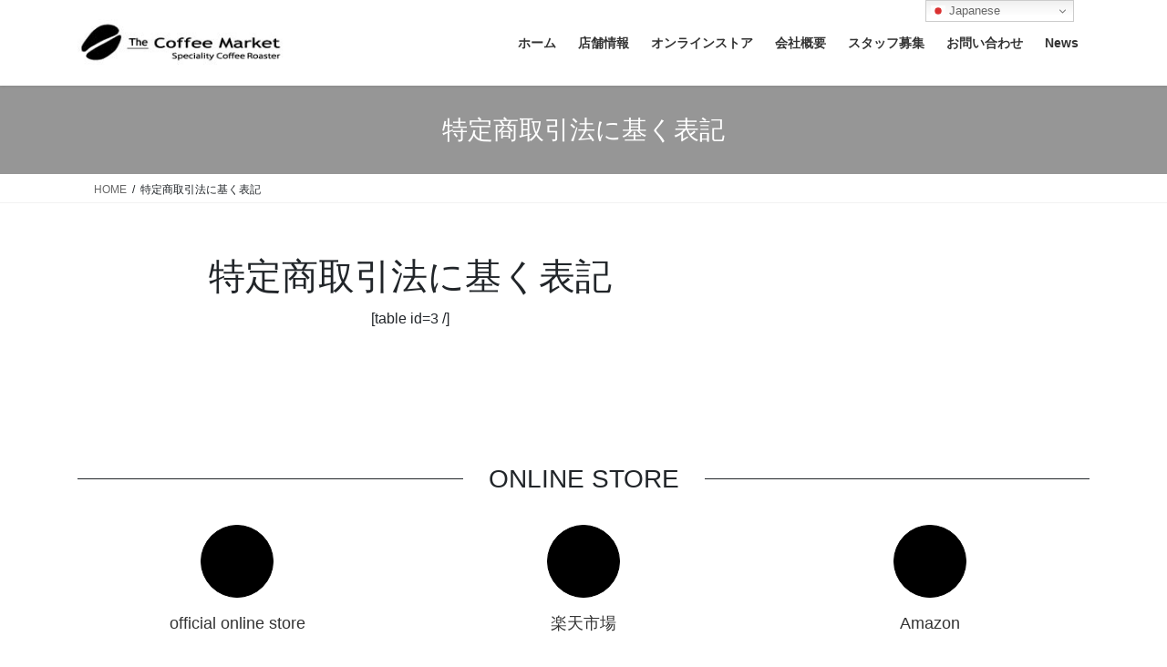

--- FILE ---
content_type: text/html; charset=UTF-8
request_url: https://coffee-market.net/%E7%89%B9%E5%AE%9A%E5%95%86%E5%8F%96%E5%BC%95%E6%B3%95%E3%81%AB%E5%9F%BA%E3%81%8F%E8%A1%A8%E8%A8%98
body_size: 12283
content:
<!DOCTYPE html>
<html lang="ja">
<head>
<meta charset="utf-8">
<meta http-equiv="X-UA-Compatible" content="IE=edge">
<meta name="viewport" content="width=device-width, initial-scale=1">

<title>特定商取引法に基く表記 | The Coffee Market　コーヒーマーケット</title>
<meta name='robots' content='max-image-preview:large' />
<link rel="alternate" type="application/rss+xml" title="The Coffee Market　コーヒーマーケット &raquo; フィード" href="https://coffee-market.net/feed" />
<link rel="alternate" type="application/rss+xml" title="The Coffee Market　コーヒーマーケット &raquo; コメントフィード" href="https://coffee-market.net/comments/feed" />
<link rel="alternate" title="oEmbed (JSON)" type="application/json+oembed" href="https://coffee-market.net/wp-json/oembed/1.0/embed?url=https%3A%2F%2Fcoffee-market.net%2F%25e7%2589%25b9%25e5%25ae%259a%25e5%2595%2586%25e5%258f%2596%25e5%25bc%2595%25e6%25b3%2595%25e3%2581%25ab%25e5%259f%25ba%25e3%2581%258f%25e8%25a1%25a8%25e8%25a8%2598" />
<link rel="alternate" title="oEmbed (XML)" type="text/xml+oembed" href="https://coffee-market.net/wp-json/oembed/1.0/embed?url=https%3A%2F%2Fcoffee-market.net%2F%25e7%2589%25b9%25e5%25ae%259a%25e5%2595%2586%25e5%258f%2596%25e5%25bc%2595%25e6%25b3%2595%25e3%2581%25ab%25e5%259f%25ba%25e3%2581%258f%25e8%25a1%25a8%25e8%25a8%2598&#038;format=xml" />
<meta name="description" content="特定商取引法に基く表記[table id=3 /]" /><style id='wp-img-auto-sizes-contain-inline-css' type='text/css'>
img:is([sizes=auto i],[sizes^="auto," i]){contain-intrinsic-size:3000px 1500px}
/*# sourceURL=wp-img-auto-sizes-contain-inline-css */
</style>
<link rel='stylesheet' id='vkExUnit_common_style-css' href='https://coffee-market.net/wp-content/plugins/vk-all-in-one-expansion-unit/assets/css/vkExUnit_style.css?ver=9.113.0.1' type='text/css' media='all' />
<style id='vkExUnit_common_style-inline-css' type='text/css'>
:root {--ver_page_top_button_url:url(https://coffee-market.net/wp-content/plugins/vk-all-in-one-expansion-unit/assets/images/to-top-btn-icon.svg);}@font-face {font-weight: normal;font-style: normal;font-family: "vk_sns";src: url("https://coffee-market.net/wp-content/plugins/vk-all-in-one-expansion-unit/inc/sns/icons/fonts/vk_sns.eot?-bq20cj");src: url("https://coffee-market.net/wp-content/plugins/vk-all-in-one-expansion-unit/inc/sns/icons/fonts/vk_sns.eot?#iefix-bq20cj") format("embedded-opentype"),url("https://coffee-market.net/wp-content/plugins/vk-all-in-one-expansion-unit/inc/sns/icons/fonts/vk_sns.woff?-bq20cj") format("woff"),url("https://coffee-market.net/wp-content/plugins/vk-all-in-one-expansion-unit/inc/sns/icons/fonts/vk_sns.ttf?-bq20cj") format("truetype"),url("https://coffee-market.net/wp-content/plugins/vk-all-in-one-expansion-unit/inc/sns/icons/fonts/vk_sns.svg?-bq20cj#vk_sns") format("svg");}
.veu_promotion-alert__content--text {border: 1px solid rgba(0,0,0,0.125);padding: 0.5em 1em;border-radius: var(--vk-size-radius);margin-bottom: var(--vk-margin-block-bottom);font-size: 0.875rem;}/* Alert Content部分に段落タグを入れた場合に最後の段落の余白を0にする */.veu_promotion-alert__content--text p:last-of-type{margin-bottom:0;margin-top: 0;}
/*# sourceURL=vkExUnit_common_style-inline-css */
</style>
<style id='wp-emoji-styles-inline-css' type='text/css'>

	img.wp-smiley, img.emoji {
		display: inline !important;
		border: none !important;
		box-shadow: none !important;
		height: 1em !important;
		width: 1em !important;
		margin: 0 0.07em !important;
		vertical-align: -0.1em !important;
		background: none !important;
		padding: 0 !important;
	}
/*# sourceURL=wp-emoji-styles-inline-css */
</style>
<link rel='stylesheet' id='wp-block-library-css' href='https://coffee-market.net/wp-includes/css/dist/block-library/style.min.css?ver=6.9' type='text/css' media='all' />
<style id='wp-block-library-inline-css' type='text/css'>
/* VK Color Palettes */
/*# sourceURL=wp-block-library-inline-css */
</style>
<style id='classic-theme-styles-inline-css' type='text/css'>
/*! This file is auto-generated */
.wp-block-button__link{color:#fff;background-color:#32373c;border-radius:9999px;box-shadow:none;text-decoration:none;padding:calc(.667em + 2px) calc(1.333em + 2px);font-size:1.125em}.wp-block-file__button{background:#32373c;color:#fff;text-decoration:none}
/*# sourceURL=/wp-includes/css/classic-themes.min.css */
</style>
<style id='global-styles-inline-css' type='text/css'>
:root{--wp--preset--aspect-ratio--square: 1;--wp--preset--aspect-ratio--4-3: 4/3;--wp--preset--aspect-ratio--3-4: 3/4;--wp--preset--aspect-ratio--3-2: 3/2;--wp--preset--aspect-ratio--2-3: 2/3;--wp--preset--aspect-ratio--16-9: 16/9;--wp--preset--aspect-ratio--9-16: 9/16;--wp--preset--color--black: #000000;--wp--preset--color--cyan-bluish-gray: #abb8c3;--wp--preset--color--white: #ffffff;--wp--preset--color--pale-pink: #f78da7;--wp--preset--color--vivid-red: #cf2e2e;--wp--preset--color--luminous-vivid-orange: #ff6900;--wp--preset--color--luminous-vivid-amber: #fcb900;--wp--preset--color--light-green-cyan: #7bdcb5;--wp--preset--color--vivid-green-cyan: #00d084;--wp--preset--color--pale-cyan-blue: #8ed1fc;--wp--preset--color--vivid-cyan-blue: #0693e3;--wp--preset--color--vivid-purple: #9b51e0;--wp--preset--gradient--vivid-cyan-blue-to-vivid-purple: linear-gradient(135deg,rgb(6,147,227) 0%,rgb(155,81,224) 100%);--wp--preset--gradient--light-green-cyan-to-vivid-green-cyan: linear-gradient(135deg,rgb(122,220,180) 0%,rgb(0,208,130) 100%);--wp--preset--gradient--luminous-vivid-amber-to-luminous-vivid-orange: linear-gradient(135deg,rgb(252,185,0) 0%,rgb(255,105,0) 100%);--wp--preset--gradient--luminous-vivid-orange-to-vivid-red: linear-gradient(135deg,rgb(255,105,0) 0%,rgb(207,46,46) 100%);--wp--preset--gradient--very-light-gray-to-cyan-bluish-gray: linear-gradient(135deg,rgb(238,238,238) 0%,rgb(169,184,195) 100%);--wp--preset--gradient--cool-to-warm-spectrum: linear-gradient(135deg,rgb(74,234,220) 0%,rgb(151,120,209) 20%,rgb(207,42,186) 40%,rgb(238,44,130) 60%,rgb(251,105,98) 80%,rgb(254,248,76) 100%);--wp--preset--gradient--blush-light-purple: linear-gradient(135deg,rgb(255,206,236) 0%,rgb(152,150,240) 100%);--wp--preset--gradient--blush-bordeaux: linear-gradient(135deg,rgb(254,205,165) 0%,rgb(254,45,45) 50%,rgb(107,0,62) 100%);--wp--preset--gradient--luminous-dusk: linear-gradient(135deg,rgb(255,203,112) 0%,rgb(199,81,192) 50%,rgb(65,88,208) 100%);--wp--preset--gradient--pale-ocean: linear-gradient(135deg,rgb(255,245,203) 0%,rgb(182,227,212) 50%,rgb(51,167,181) 100%);--wp--preset--gradient--electric-grass: linear-gradient(135deg,rgb(202,248,128) 0%,rgb(113,206,126) 100%);--wp--preset--gradient--midnight: linear-gradient(135deg,rgb(2,3,129) 0%,rgb(40,116,252) 100%);--wp--preset--font-size--small: 13px;--wp--preset--font-size--medium: 20px;--wp--preset--font-size--large: 36px;--wp--preset--font-size--x-large: 42px;--wp--preset--spacing--20: 0.44rem;--wp--preset--spacing--30: 0.67rem;--wp--preset--spacing--40: 1rem;--wp--preset--spacing--50: 1.5rem;--wp--preset--spacing--60: 2.25rem;--wp--preset--spacing--70: 3.38rem;--wp--preset--spacing--80: 5.06rem;--wp--preset--shadow--natural: 6px 6px 9px rgba(0, 0, 0, 0.2);--wp--preset--shadow--deep: 12px 12px 50px rgba(0, 0, 0, 0.4);--wp--preset--shadow--sharp: 6px 6px 0px rgba(0, 0, 0, 0.2);--wp--preset--shadow--outlined: 6px 6px 0px -3px rgb(255, 255, 255), 6px 6px rgb(0, 0, 0);--wp--preset--shadow--crisp: 6px 6px 0px rgb(0, 0, 0);}:where(.is-layout-flex){gap: 0.5em;}:where(.is-layout-grid){gap: 0.5em;}body .is-layout-flex{display: flex;}.is-layout-flex{flex-wrap: wrap;align-items: center;}.is-layout-flex > :is(*, div){margin: 0;}body .is-layout-grid{display: grid;}.is-layout-grid > :is(*, div){margin: 0;}:where(.wp-block-columns.is-layout-flex){gap: 2em;}:where(.wp-block-columns.is-layout-grid){gap: 2em;}:where(.wp-block-post-template.is-layout-flex){gap: 1.25em;}:where(.wp-block-post-template.is-layout-grid){gap: 1.25em;}.has-black-color{color: var(--wp--preset--color--black) !important;}.has-cyan-bluish-gray-color{color: var(--wp--preset--color--cyan-bluish-gray) !important;}.has-white-color{color: var(--wp--preset--color--white) !important;}.has-pale-pink-color{color: var(--wp--preset--color--pale-pink) !important;}.has-vivid-red-color{color: var(--wp--preset--color--vivid-red) !important;}.has-luminous-vivid-orange-color{color: var(--wp--preset--color--luminous-vivid-orange) !important;}.has-luminous-vivid-amber-color{color: var(--wp--preset--color--luminous-vivid-amber) !important;}.has-light-green-cyan-color{color: var(--wp--preset--color--light-green-cyan) !important;}.has-vivid-green-cyan-color{color: var(--wp--preset--color--vivid-green-cyan) !important;}.has-pale-cyan-blue-color{color: var(--wp--preset--color--pale-cyan-blue) !important;}.has-vivid-cyan-blue-color{color: var(--wp--preset--color--vivid-cyan-blue) !important;}.has-vivid-purple-color{color: var(--wp--preset--color--vivid-purple) !important;}.has-black-background-color{background-color: var(--wp--preset--color--black) !important;}.has-cyan-bluish-gray-background-color{background-color: var(--wp--preset--color--cyan-bluish-gray) !important;}.has-white-background-color{background-color: var(--wp--preset--color--white) !important;}.has-pale-pink-background-color{background-color: var(--wp--preset--color--pale-pink) !important;}.has-vivid-red-background-color{background-color: var(--wp--preset--color--vivid-red) !important;}.has-luminous-vivid-orange-background-color{background-color: var(--wp--preset--color--luminous-vivid-orange) !important;}.has-luminous-vivid-amber-background-color{background-color: var(--wp--preset--color--luminous-vivid-amber) !important;}.has-light-green-cyan-background-color{background-color: var(--wp--preset--color--light-green-cyan) !important;}.has-vivid-green-cyan-background-color{background-color: var(--wp--preset--color--vivid-green-cyan) !important;}.has-pale-cyan-blue-background-color{background-color: var(--wp--preset--color--pale-cyan-blue) !important;}.has-vivid-cyan-blue-background-color{background-color: var(--wp--preset--color--vivid-cyan-blue) !important;}.has-vivid-purple-background-color{background-color: var(--wp--preset--color--vivid-purple) !important;}.has-black-border-color{border-color: var(--wp--preset--color--black) !important;}.has-cyan-bluish-gray-border-color{border-color: var(--wp--preset--color--cyan-bluish-gray) !important;}.has-white-border-color{border-color: var(--wp--preset--color--white) !important;}.has-pale-pink-border-color{border-color: var(--wp--preset--color--pale-pink) !important;}.has-vivid-red-border-color{border-color: var(--wp--preset--color--vivid-red) !important;}.has-luminous-vivid-orange-border-color{border-color: var(--wp--preset--color--luminous-vivid-orange) !important;}.has-luminous-vivid-amber-border-color{border-color: var(--wp--preset--color--luminous-vivid-amber) !important;}.has-light-green-cyan-border-color{border-color: var(--wp--preset--color--light-green-cyan) !important;}.has-vivid-green-cyan-border-color{border-color: var(--wp--preset--color--vivid-green-cyan) !important;}.has-pale-cyan-blue-border-color{border-color: var(--wp--preset--color--pale-cyan-blue) !important;}.has-vivid-cyan-blue-border-color{border-color: var(--wp--preset--color--vivid-cyan-blue) !important;}.has-vivid-purple-border-color{border-color: var(--wp--preset--color--vivid-purple) !important;}.has-vivid-cyan-blue-to-vivid-purple-gradient-background{background: var(--wp--preset--gradient--vivid-cyan-blue-to-vivid-purple) !important;}.has-light-green-cyan-to-vivid-green-cyan-gradient-background{background: var(--wp--preset--gradient--light-green-cyan-to-vivid-green-cyan) !important;}.has-luminous-vivid-amber-to-luminous-vivid-orange-gradient-background{background: var(--wp--preset--gradient--luminous-vivid-amber-to-luminous-vivid-orange) !important;}.has-luminous-vivid-orange-to-vivid-red-gradient-background{background: var(--wp--preset--gradient--luminous-vivid-orange-to-vivid-red) !important;}.has-very-light-gray-to-cyan-bluish-gray-gradient-background{background: var(--wp--preset--gradient--very-light-gray-to-cyan-bluish-gray) !important;}.has-cool-to-warm-spectrum-gradient-background{background: var(--wp--preset--gradient--cool-to-warm-spectrum) !important;}.has-blush-light-purple-gradient-background{background: var(--wp--preset--gradient--blush-light-purple) !important;}.has-blush-bordeaux-gradient-background{background: var(--wp--preset--gradient--blush-bordeaux) !important;}.has-luminous-dusk-gradient-background{background: var(--wp--preset--gradient--luminous-dusk) !important;}.has-pale-ocean-gradient-background{background: var(--wp--preset--gradient--pale-ocean) !important;}.has-electric-grass-gradient-background{background: var(--wp--preset--gradient--electric-grass) !important;}.has-midnight-gradient-background{background: var(--wp--preset--gradient--midnight) !important;}.has-small-font-size{font-size: var(--wp--preset--font-size--small) !important;}.has-medium-font-size{font-size: var(--wp--preset--font-size--medium) !important;}.has-large-font-size{font-size: var(--wp--preset--font-size--large) !important;}.has-x-large-font-size{font-size: var(--wp--preset--font-size--x-large) !important;}
:where(.wp-block-post-template.is-layout-flex){gap: 1.25em;}:where(.wp-block-post-template.is-layout-grid){gap: 1.25em;}
:where(.wp-block-term-template.is-layout-flex){gap: 1.25em;}:where(.wp-block-term-template.is-layout-grid){gap: 1.25em;}
:where(.wp-block-columns.is-layout-flex){gap: 2em;}:where(.wp-block-columns.is-layout-grid){gap: 2em;}
:root :where(.wp-block-pullquote){font-size: 1.5em;line-height: 1.6;}
/*# sourceURL=global-styles-inline-css */
</style>
<link rel='stylesheet' id='contact-form-7-css' href='https://coffee-market.net/wp-content/plugins/contact-form-7/includes/css/styles.css?ver=6.1.4' type='text/css' media='all' />
<link rel='stylesheet' id='contact-form-7-confirm-css' href='https://coffee-market.net/wp-content/plugins/contact-form-7-add-confirm/includes/css/styles.css?ver=5.1' type='text/css' media='all' />
<link rel='stylesheet' id='foobox-free-min-css' href='https://coffee-market.net/wp-content/plugins/foobox-image-lightbox/free/css/foobox.free.min.css?ver=2.7.35' type='text/css' media='all' />
<link rel='stylesheet' id='vk-swiper-style-css' href='https://coffee-market.net/wp-content/plugins/vk-blocks/vendor/vektor-inc/vk-swiper/src/assets/css/swiper-bundle.min.css?ver=11.0.2' type='text/css' media='all' />
<link rel='stylesheet' id='bootstrap-4-style-css' href='https://coffee-market.net/wp-content/themes/lightning/_g2/library/bootstrap-4/css/bootstrap.min.css?ver=4.5.0' type='text/css' media='all' />
<link rel='stylesheet' id='lightning-common-style-css' href='https://coffee-market.net/wp-content/themes/lightning/_g2/assets/css/common.css?ver=15.33.1' type='text/css' media='all' />
<style id='lightning-common-style-inline-css' type='text/css'>
/* vk-mobile-nav */:root {--vk-mobile-nav-menu-btn-bg-src: url("https://coffee-market.net/wp-content/themes/lightning/_g2/inc/vk-mobile-nav/package/images/vk-menu-btn-black.svg");--vk-mobile-nav-menu-btn-close-bg-src: url("https://coffee-market.net/wp-content/themes/lightning/_g2/inc/vk-mobile-nav/package/images/vk-menu-close-black.svg");--vk-menu-acc-icon-open-black-bg-src: url("https://coffee-market.net/wp-content/themes/lightning/_g2/inc/vk-mobile-nav/package/images/vk-menu-acc-icon-open-black.svg");--vk-menu-acc-icon-open-white-bg-src: url("https://coffee-market.net/wp-content/themes/lightning/_g2/inc/vk-mobile-nav/package/images/vk-menu-acc-icon-open-white.svg");--vk-menu-acc-icon-close-black-bg-src: url("https://coffee-market.net/wp-content/themes/lightning/_g2/inc/vk-mobile-nav/package/images/vk-menu-close-black.svg");--vk-menu-acc-icon-close-white-bg-src: url("https://coffee-market.net/wp-content/themes/lightning/_g2/inc/vk-mobile-nav/package/images/vk-menu-close-white.svg");}
/*# sourceURL=lightning-common-style-inline-css */
</style>
<link rel='stylesheet' id='lightning-design-style-css' href='https://coffee-market.net/wp-content/themes/lightning/_g2/design-skin/origin2/css/style.css?ver=15.33.1' type='text/css' media='all' />
<style id='lightning-design-style-inline-css' type='text/css'>
:root {--color-key:#969696;--wp--preset--color--vk-color-primary:#969696;--color-key-dark:#6d461e;}
/* ltg common custom */:root {--vk-menu-acc-btn-border-color:#333;--vk-color-primary:#969696;--vk-color-primary-dark:#6d461e;--vk-color-primary-vivid:#a5a5a5;--color-key:#969696;--wp--preset--color--vk-color-primary:#969696;--color-key-dark:#6d461e;}.veu_color_txt_key { color:#6d461e ; }.veu_color_bg_key { background-color:#6d461e ; }.veu_color_border_key { border-color:#6d461e ; }.btn-default { border-color:#969696;color:#969696;}.btn-default:focus,.btn-default:hover { border-color:#969696;background-color: #969696; }.wp-block-search__button,.btn-primary { background-color:#969696;border-color:#6d461e; }.wp-block-search__button:focus,.wp-block-search__button:hover,.btn-primary:not(:disabled):not(.disabled):active,.btn-primary:focus,.btn-primary:hover { background-color:#6d461e;border-color:#969696; }.btn-outline-primary { color : #969696 ; border-color:#969696; }.btn-outline-primary:not(:disabled):not(.disabled):active,.btn-outline-primary:focus,.btn-outline-primary:hover { color : #fff; background-color:#969696;border-color:#6d461e; }a { color:#ba9351; }
.tagcloud a:before { font-family: "Font Awesome 7 Free";content: "\f02b";font-weight: bold; }
.media .media-body .media-heading a:hover { color:#969696; }@media (min-width: 768px){.gMenu > li:before,.gMenu > li.menu-item-has-children::after { border-bottom-color:#6d461e }.gMenu li li { background-color:#6d461e }.gMenu li li a:hover { background-color:#969696; }} /* @media (min-width: 768px) */.page-header { background-color:#969696; }h2,.mainSection-title { border-top-color:#969696; }h3:after,.subSection-title:after { border-bottom-color:#969696; }ul.page-numbers li span.page-numbers.current,.page-link dl .post-page-numbers.current { background-color:#969696; }.pager li > a { border-color:#969696;color:#969696;}.pager li > a:hover { background-color:#969696;color:#fff;}.siteFooter { border-top-color:#969696; }dt { border-left-color:#969696; }:root {--g_nav_main_acc_icon_open_url:url(https://coffee-market.net/wp-content/themes/lightning/_g2/inc/vk-mobile-nav/package/images/vk-menu-acc-icon-open-black.svg);--g_nav_main_acc_icon_close_url: url(https://coffee-market.net/wp-content/themes/lightning/_g2/inc/vk-mobile-nav/package/images/vk-menu-close-black.svg);--g_nav_sub_acc_icon_open_url: url(https://coffee-market.net/wp-content/themes/lightning/_g2/inc/vk-mobile-nav/package/images/vk-menu-acc-icon-open-white.svg);--g_nav_sub_acc_icon_close_url: url(https://coffee-market.net/wp-content/themes/lightning/_g2/inc/vk-mobile-nav/package/images/vk-menu-close-white.svg);}
/*# sourceURL=lightning-design-style-inline-css */
</style>
<link rel='stylesheet' id='veu-cta-css' href='https://coffee-market.net/wp-content/plugins/vk-all-in-one-expansion-unit/inc/call-to-action/package/assets/css/style.css?ver=9.113.0.1' type='text/css' media='all' />
<link rel='stylesheet' id='vk-blocks-build-css-css' href='https://coffee-market.net/wp-content/plugins/vk-blocks/build/block-build.css?ver=1.115.2.1' type='text/css' media='all' />
<style id='vk-blocks-build-css-inline-css' type='text/css'>

	:root {
		--vk_image-mask-circle: url(https://coffee-market.net/wp-content/plugins/vk-blocks/inc/vk-blocks/images/circle.svg);
		--vk_image-mask-wave01: url(https://coffee-market.net/wp-content/plugins/vk-blocks/inc/vk-blocks/images/wave01.svg);
		--vk_image-mask-wave02: url(https://coffee-market.net/wp-content/plugins/vk-blocks/inc/vk-blocks/images/wave02.svg);
		--vk_image-mask-wave03: url(https://coffee-market.net/wp-content/plugins/vk-blocks/inc/vk-blocks/images/wave03.svg);
		--vk_image-mask-wave04: url(https://coffee-market.net/wp-content/plugins/vk-blocks/inc/vk-blocks/images/wave04.svg);
	}
	

	:root {

		--vk-balloon-border-width:1px;

		--vk-balloon-speech-offset:-12px;
	}
	

	:root {
		--vk_flow-arrow: url(https://coffee-market.net/wp-content/plugins/vk-blocks/inc/vk-blocks/images/arrow_bottom.svg);
	}
	
/*# sourceURL=vk-blocks-build-css-inline-css */
</style>
<link rel='stylesheet' id='lightning-theme-style-css' href='https://coffee-market.net/wp-content/themes/lightning-child/style.css?ver=15.33.1' type='text/css' media='all' />
<link rel='stylesheet' id='vk-font-awesome-css' href='https://coffee-market.net/wp-content/themes/lightning/vendor/vektor-inc/font-awesome-versions/src/font-awesome/css/all.min.css?ver=7.1.0' type='text/css' media='all' />
<script type="text/javascript" src="https://coffee-market.net/wp-includes/js/jquery/jquery.min.js?ver=3.7.1" id="jquery-core-js"></script>
<script type="text/javascript" src="https://coffee-market.net/wp-includes/js/jquery/jquery-migrate.min.js?ver=3.4.1" id="jquery-migrate-js"></script>
<script type="text/javascript" id="foobox-free-min-js-before">
/* <![CDATA[ */
/* Run FooBox FREE (v2.7.35) */
var FOOBOX = window.FOOBOX = {
	ready: true,
	disableOthers: false,
	o: {wordpress: { enabled: true }, countMessage:'image %index of %total', captions: { dataTitle: ["captionTitle","title","elementorLightboxTitle"], dataDesc: ["captionDesc","description","elementorLightboxDescription"] }, rel: '', excludes:'.fbx-link,.nofoobox,.nolightbox,a[href*="pinterest.com/pin/create/button/"]', affiliate : { enabled: false }},
	selectors: [
		".foogallery-container.foogallery-lightbox-foobox", ".foogallery-container.foogallery-lightbox-foobox-free", ".gallery", ".wp-block-gallery", ".wp-caption", ".wp-block-image", "a:has(img[class*=wp-image-])", ".foobox"
	],
	pre: function( $ ){
		// Custom JavaScript (Pre)
		
	},
	post: function( $ ){
		// Custom JavaScript (Post)
		
		// Custom Captions Code
		
	},
	custom: function( $ ){
		// Custom Extra JS
		
	}
};
//# sourceURL=foobox-free-min-js-before
/* ]]> */
</script>
<script type="text/javascript" src="https://coffee-market.net/wp-content/plugins/foobox-image-lightbox/free/js/foobox.free.min.js?ver=2.7.35" id="foobox-free-min-js"></script>
<link rel="https://api.w.org/" href="https://coffee-market.net/wp-json/" /><link rel="alternate" title="JSON" type="application/json" href="https://coffee-market.net/wp-json/wp/v2/pages/2432" /><link rel="EditURI" type="application/rsd+xml" title="RSD" href="https://coffee-market.net/xmlrpc.php?rsd" />
<meta name="generator" content="WordPress 6.9" />
<link rel="canonical" href="https://coffee-market.net/%e7%89%b9%e5%ae%9a%e5%95%86%e5%8f%96%e5%bc%95%e6%b3%95%e3%81%ab%e5%9f%ba%e3%81%8f%e8%a1%a8%e8%a8%98" />
<link rel='shortlink' href='https://coffee-market.net/?p=2432' />
<style id="lightning-color-custom-for-plugins" type="text/css">/* ltg theme common */.color_key_bg,.color_key_bg_hover:hover{background-color: #969696;}.color_key_txt,.color_key_txt_hover:hover{color: #969696;}.color_key_border,.color_key_border_hover:hover{border-color: #969696;}.color_key_dark_bg,.color_key_dark_bg_hover:hover{background-color: #6d461e;}.color_key_dark_txt,.color_key_dark_txt_hover:hover{color: #6d461e;}.color_key_dark_border,.color_key_dark_border_hover:hover{border-color: #6d461e;}</style><meta name="generator" content="Elementor 3.34.1; features: e_font_icon_svg, additional_custom_breakpoints; settings: css_print_method-external, google_font-enabled, font_display-swap">
			<style>
				.e-con.e-parent:nth-of-type(n+4):not(.e-lazyloaded):not(.e-no-lazyload),
				.e-con.e-parent:nth-of-type(n+4):not(.e-lazyloaded):not(.e-no-lazyload) * {
					background-image: none !important;
				}
				@media screen and (max-height: 1024px) {
					.e-con.e-parent:nth-of-type(n+3):not(.e-lazyloaded):not(.e-no-lazyload),
					.e-con.e-parent:nth-of-type(n+3):not(.e-lazyloaded):not(.e-no-lazyload) * {
						background-image: none !important;
					}
				}
				@media screen and (max-height: 640px) {
					.e-con.e-parent:nth-of-type(n+2):not(.e-lazyloaded):not(.e-no-lazyload),
					.e-con.e-parent:nth-of-type(n+2):not(.e-lazyloaded):not(.e-no-lazyload) * {
						background-image: none !important;
					}
				}
			</style>
			<link rel="icon" href="https://coffee-market.net/wp-content/uploads/2021/11/cropped-dea8b9ad799b9905770f09d90fe2cf7a-32x32.jpg" sizes="32x32" />
<link rel="icon" href="https://coffee-market.net/wp-content/uploads/2021/11/cropped-dea8b9ad799b9905770f09d90fe2cf7a-192x192.jpg" sizes="192x192" />
<link rel="apple-touch-icon" href="https://coffee-market.net/wp-content/uploads/2021/11/cropped-dea8b9ad799b9905770f09d90fe2cf7a-180x180.jpg" />
<meta name="msapplication-TileImage" content="https://coffee-market.net/wp-content/uploads/2021/11/cropped-dea8b9ad799b9905770f09d90fe2cf7a-270x270.jpg" />
		<style type="text/css" id="wp-custom-css">
			.media_post .media_post_image img {
    object-fit: cover;
    width: 600px;
    height: 230px;
}#cart input.quantity {
padding: 0;
}


footer .sectionBox {
    display:none !important;
    }

footer .copySection {
    display:block !important;
    border-top:none !important;
    }

footer .copySection p:nth-child(2) {
    display:none !important;
    }


.veu_profile h2 {
    text-align:center;
    background-color:#ffffff;
    color:#333;
    border-radius:0;
    padding: 0 0 20px 0 !important;
    margin-bottom:30px;
    position: relative;
			border-top:none !important;
    }

.veu_profile h2:before {
    margin-right:0px;
    background-image:none;
    width:0px;
    height:0px;
    }

.veu_profile h2:after {
    position: absolute;
    bottom: 0;
    left: 0;
    content: '';
    width: 100%;
    height: 0;
    border-bottom:solid 1px #000000 !important;
    }

.fbPagePlugin_body {
    border:none !important;
    background-color:#ffffe7 !important;
    }

.map {
    text-align:center;
    margin-top:0px;
    }

.map iframe {
    width:85%;
    height:300px;
    box-shadow: 0 2px 5px 0 rgba(0, 0, 0, 0.16), 0 2px 10px 0 rgba(0, 0, 0, 0.12);
    }

@media (min-width: 992px) {

.map {
    margin-top:20px;
    } 
    
.map iframe {
    width:100%;
    height:300px;
    } 
    
}


.contact_bt_txt {
	font-size:14px;
	}


.ufaq-faq-title {
background:#f9f9f9;
padding:20px;
}

.ufaq-faq-div {
border:1px solid #f1f1f1;
border-bottom:0;
}

.grecaptcha-badge { visibility: hidden; }		</style>
		
</head>
<body class="wp-singular page-template-default page page-id-2432 wp-theme-lightning wp-child-theme-lightning-child vk-blocks fa_v7_css post-name-%e7%89%b9%e5%ae%9a%e5%95%86%e5%8f%96%e5%bc%95%e6%b3%95%e3%81%ab%e5%9f%ba%e3%81%8f%e8%a1%a8%e8%a8%98 post-type-page bootstrap4 device-pc elementor-default elementor-kit-4408">
<a class="skip-link screen-reader-text" href="#main">コンテンツへスキップ</a>
<a class="skip-link screen-reader-text" href="#vk-mobile-nav">ナビゲーションに移動</a>
<header class="siteHeader">
		<div class="container siteHeadContainer">
		<div class="navbar-header">
						<p class="navbar-brand siteHeader_logo">
			<a href="https://coffee-market.net/">
				<span><img src="https://coffee-market.net/wp-content/uploads/2026/01/wp_logo-1.jpg" alt="The Coffee Market　コーヒーマーケット" /></span>
			</a>
			</p>
					</div>

					<div id="gMenu_outer" class="gMenu_outer">
				<nav class="menu-%e3%83%a1%e3%82%a4%e3%83%b3%e3%83%a1%e3%83%8b%e3%83%a5%e3%83%bc-container"><ul id="menu-%e3%83%a1%e3%82%a4%e3%83%b3%e3%83%a1%e3%83%8b%e3%83%a5%e3%83%bc" class="menu gMenu vk-menu-acc"><li id="menu-item-3549" class="menu-item menu-item-type-post_type menu-item-object-page"><a href="https://coffee-market.net/home"><strong class="gMenu_name">ホーム</strong></a></li>
<li id="menu-item-2189" class="menu-item menu-item-type-custom menu-item-object-custom menu-item-has-children"><a href="#"><strong class="gMenu_name">店舗情報</strong></a>
<ul class="sub-menu">
	<li id="menu-item-3881" class="menu-item menu-item-type-post_type menu-item-object-page"><a href="https://coffee-market.net/roastcake">The Coffee Market 焙煎・ケーキ工房</a></li>
	<li id="menu-item-2267" class="menu-item menu-item-type-custom menu-item-object-custom"><a target="_blank" href="https://www.instagram.com/thecoffeemarket/">【Instagram】The Coffee Market　焙煎・ケーキ工房</a></li>
	<li id="menu-item-4347" class="menu-item menu-item-type-post_type menu-item-object-page"><a href="https://coffee-market.net/atable145">The Coffee Market 145（旧アターブル）</a></li>
	<li id="menu-item-3228" class="menu-item menu-item-type-custom menu-item-object-custom"><a target="_blank" href="https://www.instagram.com/thecoffeemarket145/">【Instagram】The Coffee Market 145（旧アターブル）</a></li>
	<li id="menu-item-3882" class="menu-item menu-item-type-post_type menu-item-object-page"><a href="https://coffee-market.net/bakes">The Coffee Market + BAKES</a></li>
	<li id="menu-item-3678" class="menu-item menu-item-type-custom menu-item-object-custom"><a href="https://www.instagram.com/thecoffeemarket.bakes/">【Instagram】The Coffee Market + BAKES（勝山店）</a></li>
	<li id="menu-item-4348" class="menu-item menu-item-type-post_type menu-item-object-page"><a href="https://coffee-market.net/lab-2">The Coffee Market Lab</a></li>
	<li id="menu-item-4309" class="menu-item menu-item-type-custom menu-item-object-custom"><a href="https://www.instagram.com/thecoffeemarket.lab/">【Instagram】The Coffee Market Lab</a></li>
</ul>
</li>
<li id="menu-item-4171" class="menu-item menu-item-type-custom menu-item-object-custom menu-item-has-children"><a href="https://coffee-market.stores.jp/"><strong class="gMenu_name">オンラインストア</strong></a>
<ul class="sub-menu">
	<li id="menu-item-4173" class="menu-item menu-item-type-custom menu-item-object-custom menu-item-has-children"><a href="https://coffee-market.stores.jp/?category_id=62ff62df2144252e637271b6">生豆</a>
	<ul class="sub-menu">
		<li id="menu-item-4174" class="menu-item menu-item-type-custom menu-item-object-custom"><a href="https://coffee-market.stores.jp/?category_id=62ff619e97c2455187710ee7">アジア・オセアニア</a></li>
		<li id="menu-item-4175" class="menu-item menu-item-type-custom menu-item-object-custom"><a href="https://coffee-market.stores.jp/?category_id=62ff61c42fc8813b5b0f203f">中米・カリブ</a></li>
		<li id="menu-item-4176" class="menu-item menu-item-type-custom menu-item-object-custom"><a href="https://coffee-market.stores.jp/?category_id=62ff61dbb821565511249d7a">南米</a></li>
		<li id="menu-item-4177" class="menu-item menu-item-type-custom menu-item-object-custom"><a href="https://coffee-market.stores.jp/?category_id=62ff61e4b821565511249d82">アフリカ</a></li>
	</ul>
</li>
	<li id="menu-item-4172" class="menu-item menu-item-type-custom menu-item-object-custom menu-item-has-children"><a href="https://coffee-market.stores.jp/?category_id=62ff62f05ff4232d02248886">焙煎豆</a>
	<ul class="sub-menu">
		<li id="menu-item-4178" class="menu-item menu-item-type-custom menu-item-object-custom"><a href="https://coffee-market.stores.jp/?category_id=62ff625f110dda7f2f53139f">アジア・オセアニア</a></li>
		<li id="menu-item-4179" class="menu-item menu-item-type-custom menu-item-object-custom"><a href="https://coffee-market.stores.jp/?category_id=62ff6266b821565511249dad">中米・カリブ</a></li>
		<li id="menu-item-4180" class="menu-item menu-item-type-custom menu-item-object-custom"><a href="https://coffee-market.stores.jp/?category_id=62ff626c21442540c87277ef">南米</a></li>
		<li id="menu-item-4181" class="menu-item menu-item-type-custom menu-item-object-custom"><a href="https://coffee-market.stores.jp/?category_id=62ff62725d05ec3cda1b0d3b">アフリカ</a></li>
	</ul>
</li>
	<li id="menu-item-3757" class="menu-item menu-item-type-post_type menu-item-object-page"><a href="https://coffee-market.net/%e7%9b%b4%e7%81%ab%e5%9e%8b%e3%82%b3%e3%83%bc%e3%83%92%e3%83%bc%e9%9b%bb%e5%8b%95%e7%84%99%e7%85%8e%e6%a9%9f">直火型コーヒー電動焙煎機</a></li>
</ul>
</li>
<li id="menu-item-3869" class="menu-item menu-item-type-post_type menu-item-object-page"><a href="https://coffee-market.net/companyinfo"><strong class="gMenu_name">会社概要</strong></a></li>
<li id="menu-item-4345" class="menu-item menu-item-type-post_type menu-item-object-page"><a href="https://coffee-market.net/helpwanted"><strong class="gMenu_name">スタッフ募集</strong></a></li>
<li id="menu-item-3830" class="menu-item menu-item-type-post_type menu-item-object-page"><a href="https://coffee-market.net/contact"><strong class="gMenu_name">お問い合わせ</strong></a></li>
<li id="menu-item-4665" class="menu-item menu-item-type-post_type menu-item-object-page"><a href="https://coffee-market.net/news"><strong class="gMenu_name">News</strong></a></li>
</ul></nav>			</div>
			</div>
	</header>

<div class="section page-header"><div class="container"><div class="row"><div class="col-md-12">
<h1 class="page-header_pageTitle">
特定商取引法に基く表記</h1>
</div></div></div></div><!-- [ /.page-header ] -->


<!-- [ .breadSection ] --><div class="section breadSection"><div class="container"><div class="row"><ol class="breadcrumb" itemscope itemtype="https://schema.org/BreadcrumbList"><li id="panHome" itemprop="itemListElement" itemscope itemtype="http://schema.org/ListItem"><a itemprop="item" href="https://coffee-market.net/"><span itemprop="name"><i class="fa-solid fa-house"></i> HOME</span></a><meta itemprop="position" content="1" /></li><li><span>特定商取引法に基く表記</span><meta itemprop="position" content="2" /></li></ol></div></div></div><!-- [ /.breadSection ] -->

<div class="section siteContent">
<div class="container">
<div class="row">

	<div class="col mainSection mainSection-col-two baseSection vk_posts-mainSection" id="main" role="main">
				<article id="post-2432" class="entry entry-full post-2432 page type-page status-publish hentry">

	
	
	
	<div class="entry-body">
				<h1 style="text-align: center;">特定商取引法に基く表記</h1>
<p style="text-align: center;">[table id=3 /]
<p style="text-align: center;">
			</div>

	
	
	
	
			
	
		
		
		
		
	
	
</article><!-- [ /#post-2432 ] -->
			</div><!-- [ /.mainSection ] -->

			<div class="col subSection sideSection sideSection-col-two baseSection">
											</div><!-- [ /.subSection ] -->
	

</div><!-- [ /.row ] -->
</div><!-- [ /.container ] -->
</div><!-- [ /.siteContent ] -->

<div class="section sectionBox siteContent_after">
	<div class="container ">
		<div class="row ">
			<div class="col-md-12 ">
			<aside class="widget widget_block" id="block-7">
<h2 class="wp-block-heading is-style-vk-heading-both_ends"><span class="vk-heading__text-wrapper">ONLINE STORE</span></h2>
</aside><aside class="widget widget_wp_widget_vkexunit_pr_blocks" id="wp_widget_vkexunit_pr_blocks-3">
<article class="veu_prBlocks prBlocks row">
<div class="prBlock col-sm-4">
<a href="https://coffee-market.stores.jp/" >
<div class="prBlock_icon_outer" style="border:1px solid #000000;background-color:#000000;"><i class="fas fa-shopping-cart font_icon prBlock_icon" style="color:#fff;"></i></div>
<h1 class="prBlock_title">official online store</h1>
</a>
</div>
<!--//.prBlock -->
<div class="prBlock col-sm-4">
<a href="https://www.rakuten.ne.jp/gold/coffee-market/index.html/" >
<div class="prBlock_icon_outer" style="border:1px solid #000000;background-color:#000000;"><i class="fas fa-shopping-cart font_icon prBlock_icon" style="color:#fff;"></i></div>
<h1 class="prBlock_title">楽天市場</h1>
</a>
</div>
<!--//.prBlock -->
<div class="prBlock col-sm-4">
<a href="https://www.amazon.co.jp/s?me=A25JL0ST0WJUHV&#038;marketplaceID=A1VC38T7YXB528" >
<div class="prBlock_icon_outer" style="border:1px solid #000000;background-color:#000000;"><i class="fas fa-shopping-cart font_icon prBlock_icon" style="color:#fff;"></i></div>
<h1 class="prBlock_title">Amazon</h1>
</a>
</div>
<!--//.prBlock -->
</article></aside>
<!-- //.pr_blocks -->			</div>
		</div>
	</div>
</div>


<footer class="section siteFooter">
			
	
	<div class="container sectionBox copySection text-center">
			<p>Copyright © The Coffee Market　コーヒーマーケット All Rights Reserved.</p>
	</div>
</footer>
<div id="vk-mobile-nav-menu-btn" class="vk-mobile-nav-menu-btn">MENU</div><div class="vk-mobile-nav vk-mobile-nav-drop-in" id="vk-mobile-nav"><nav class="vk-mobile-nav-menu-outer" role="navigation"><ul id="menu-%e3%83%a1%e3%82%a4%e3%83%b3%e3%83%a1%e3%83%8b%e3%83%a5%e3%83%bc-1" class="vk-menu-acc menu"><li id="menu-item-3549" class="menu-item menu-item-type-post_type menu-item-object-page menu-item-3549"><a href="https://coffee-market.net/home">ホーム</a></li>
<li id="menu-item-2189" class="menu-item menu-item-type-custom menu-item-object-custom menu-item-has-children menu-item-2189"><a href="#">店舗情報</a>
<ul class="sub-menu">
	<li id="menu-item-3881" class="menu-item menu-item-type-post_type menu-item-object-page menu-item-3881"><a href="https://coffee-market.net/roastcake">The Coffee Market 焙煎・ケーキ工房</a></li>
	<li id="menu-item-2267" class="menu-item menu-item-type-custom menu-item-object-custom menu-item-2267"><a target="_blank" href="https://www.instagram.com/thecoffeemarket/">【Instagram】The Coffee Market　焙煎・ケーキ工房</a></li>
	<li id="menu-item-4347" class="menu-item menu-item-type-post_type menu-item-object-page menu-item-4347"><a href="https://coffee-market.net/atable145">The Coffee Market 145（旧アターブル）</a></li>
	<li id="menu-item-3228" class="menu-item menu-item-type-custom menu-item-object-custom menu-item-3228"><a target="_blank" href="https://www.instagram.com/thecoffeemarket145/">【Instagram】The Coffee Market 145（旧アターブル）</a></li>
	<li id="menu-item-3882" class="menu-item menu-item-type-post_type menu-item-object-page menu-item-3882"><a href="https://coffee-market.net/bakes">The Coffee Market + BAKES</a></li>
	<li id="menu-item-3678" class="menu-item menu-item-type-custom menu-item-object-custom menu-item-3678"><a href="https://www.instagram.com/thecoffeemarket.bakes/">【Instagram】The Coffee Market + BAKES（勝山店）</a></li>
	<li id="menu-item-4348" class="menu-item menu-item-type-post_type menu-item-object-page menu-item-4348"><a href="https://coffee-market.net/lab-2">The Coffee Market Lab</a></li>
	<li id="menu-item-4309" class="menu-item menu-item-type-custom menu-item-object-custom menu-item-4309"><a href="https://www.instagram.com/thecoffeemarket.lab/">【Instagram】The Coffee Market Lab</a></li>
</ul>
</li>
<li id="menu-item-4171" class="menu-item menu-item-type-custom menu-item-object-custom menu-item-has-children menu-item-4171"><a href="https://coffee-market.stores.jp/">オンラインストア</a>
<ul class="sub-menu">
	<li id="menu-item-4173" class="menu-item menu-item-type-custom menu-item-object-custom menu-item-has-children menu-item-4173"><a href="https://coffee-market.stores.jp/?category_id=62ff62df2144252e637271b6">生豆</a>
	<ul class="sub-menu">
		<li id="menu-item-4174" class="menu-item menu-item-type-custom menu-item-object-custom menu-item-4174"><a href="https://coffee-market.stores.jp/?category_id=62ff619e97c2455187710ee7">アジア・オセアニア</a></li>
		<li id="menu-item-4175" class="menu-item menu-item-type-custom menu-item-object-custom menu-item-4175"><a href="https://coffee-market.stores.jp/?category_id=62ff61c42fc8813b5b0f203f">中米・カリブ</a></li>
		<li id="menu-item-4176" class="menu-item menu-item-type-custom menu-item-object-custom menu-item-4176"><a href="https://coffee-market.stores.jp/?category_id=62ff61dbb821565511249d7a">南米</a></li>
		<li id="menu-item-4177" class="menu-item menu-item-type-custom menu-item-object-custom menu-item-4177"><a href="https://coffee-market.stores.jp/?category_id=62ff61e4b821565511249d82">アフリカ</a></li>
	</ul>
</li>
	<li id="menu-item-4172" class="menu-item menu-item-type-custom menu-item-object-custom menu-item-has-children menu-item-4172"><a href="https://coffee-market.stores.jp/?category_id=62ff62f05ff4232d02248886">焙煎豆</a>
	<ul class="sub-menu">
		<li id="menu-item-4178" class="menu-item menu-item-type-custom menu-item-object-custom menu-item-4178"><a href="https://coffee-market.stores.jp/?category_id=62ff625f110dda7f2f53139f">アジア・オセアニア</a></li>
		<li id="menu-item-4179" class="menu-item menu-item-type-custom menu-item-object-custom menu-item-4179"><a href="https://coffee-market.stores.jp/?category_id=62ff6266b821565511249dad">中米・カリブ</a></li>
		<li id="menu-item-4180" class="menu-item menu-item-type-custom menu-item-object-custom menu-item-4180"><a href="https://coffee-market.stores.jp/?category_id=62ff626c21442540c87277ef">南米</a></li>
		<li id="menu-item-4181" class="menu-item menu-item-type-custom menu-item-object-custom menu-item-4181"><a href="https://coffee-market.stores.jp/?category_id=62ff62725d05ec3cda1b0d3b">アフリカ</a></li>
	</ul>
</li>
	<li id="menu-item-3757" class="menu-item menu-item-type-post_type menu-item-object-page menu-item-3757"><a href="https://coffee-market.net/%e7%9b%b4%e7%81%ab%e5%9e%8b%e3%82%b3%e3%83%bc%e3%83%92%e3%83%bc%e9%9b%bb%e5%8b%95%e7%84%99%e7%85%8e%e6%a9%9f">直火型コーヒー電動焙煎機</a></li>
</ul>
</li>
<li id="menu-item-3869" class="menu-item menu-item-type-post_type menu-item-object-page menu-item-3869"><a href="https://coffee-market.net/companyinfo">会社概要</a></li>
<li id="menu-item-4345" class="menu-item menu-item-type-post_type menu-item-object-page menu-item-4345"><a href="https://coffee-market.net/helpwanted">スタッフ募集</a></li>
<li id="menu-item-3830" class="menu-item menu-item-type-post_type menu-item-object-page menu-item-3830"><a href="https://coffee-market.net/contact">お問い合わせ</a></li>
<li id="menu-item-4665" class="menu-item menu-item-type-post_type menu-item-object-page menu-item-4665"><a href="https://coffee-market.net/news">News</a></li>
</ul></nav></div><script type="speculationrules">
{"prefetch":[{"source":"document","where":{"and":[{"href_matches":"/*"},{"not":{"href_matches":["/wp-*.php","/wp-admin/*","/wp-content/uploads/*","/wp-content/*","/wp-content/plugins/*","/wp-content/themes/lightning-child/*","/wp-content/themes/lightning/_g2/*","/*\\?(.+)"]}},{"not":{"selector_matches":"a[rel~=\"nofollow\"]"}},{"not":{"selector_matches":".no-prefetch, .no-prefetch a"}}]},"eagerness":"conservative"}]}
</script>
<div class="gtranslate_wrapper" id="gt-wrapper-72951355"></div><a href="#top" id="page_top" class="page_top_btn">PAGE TOP</a>			<script>
				const lazyloadRunObserver = () => {
					const lazyloadBackgrounds = document.querySelectorAll( `.e-con.e-parent:not(.e-lazyloaded)` );
					const lazyloadBackgroundObserver = new IntersectionObserver( ( entries ) => {
						entries.forEach( ( entry ) => {
							if ( entry.isIntersecting ) {
								let lazyloadBackground = entry.target;
								if( lazyloadBackground ) {
									lazyloadBackground.classList.add( 'e-lazyloaded' );
								}
								lazyloadBackgroundObserver.unobserve( entry.target );
							}
						});
					}, { rootMargin: '200px 0px 200px 0px' } );
					lazyloadBackgrounds.forEach( ( lazyloadBackground ) => {
						lazyloadBackgroundObserver.observe( lazyloadBackground );
					} );
				};
				const events = [
					'DOMContentLoaded',
					'elementor/lazyload/observe',
				];
				events.forEach( ( event ) => {
					document.addEventListener( event, lazyloadRunObserver );
				} );
			</script>
			<script type="text/javascript" src="https://coffee-market.net/wp-includes/js/dist/hooks.min.js?ver=dd5603f07f9220ed27f1" id="wp-hooks-js"></script>
<script type="text/javascript" src="https://coffee-market.net/wp-includes/js/dist/i18n.min.js?ver=c26c3dc7bed366793375" id="wp-i18n-js"></script>
<script type="text/javascript" id="wp-i18n-js-after">
/* <![CDATA[ */
wp.i18n.setLocaleData( { 'text direction\u0004ltr': [ 'ltr' ] } );
//# sourceURL=wp-i18n-js-after
/* ]]> */
</script>
<script type="text/javascript" src="https://coffee-market.net/wp-content/plugins/contact-form-7/includes/swv/js/index.js?ver=6.1.4" id="swv-js"></script>
<script type="text/javascript" id="contact-form-7-js-translations">
/* <![CDATA[ */
( function( domain, translations ) {
	var localeData = translations.locale_data[ domain ] || translations.locale_data.messages;
	localeData[""].domain = domain;
	wp.i18n.setLocaleData( localeData, domain );
} )( "contact-form-7", {"translation-revision-date":"2025-11-30 08:12:23+0000","generator":"GlotPress\/4.0.3","domain":"messages","locale_data":{"messages":{"":{"domain":"messages","plural-forms":"nplurals=1; plural=0;","lang":"ja_JP"},"This contact form is placed in the wrong place.":["\u3053\u306e\u30b3\u30f3\u30bf\u30af\u30c8\u30d5\u30a9\u30fc\u30e0\u306f\u9593\u9055\u3063\u305f\u4f4d\u7f6e\u306b\u7f6e\u304b\u308c\u3066\u3044\u307e\u3059\u3002"],"Error:":["\u30a8\u30e9\u30fc:"]}},"comment":{"reference":"includes\/js\/index.js"}} );
//# sourceURL=contact-form-7-js-translations
/* ]]> */
</script>
<script type="text/javascript" id="contact-form-7-js-before">
/* <![CDATA[ */
var wpcf7 = {
    "api": {
        "root": "https:\/\/coffee-market.net\/wp-json\/",
        "namespace": "contact-form-7\/v1"
    }
};
//# sourceURL=contact-form-7-js-before
/* ]]> */
</script>
<script type="text/javascript" src="https://coffee-market.net/wp-content/plugins/contact-form-7/includes/js/index.js?ver=6.1.4" id="contact-form-7-js"></script>
<script type="text/javascript" src="https://coffee-market.net/wp-includes/js/jquery/jquery.form.min.js?ver=4.3.0" id="jquery-form-js"></script>
<script type="text/javascript" src="https://coffee-market.net/wp-content/plugins/contact-form-7-add-confirm/includes/js/scripts.js?ver=5.1" id="contact-form-7-confirm-js"></script>
<script type="text/javascript" id="vkExUnit_master-js-js-extra">
/* <![CDATA[ */
var vkExOpt = {"ajax_url":"https://coffee-market.net/wp-admin/admin-ajax.php","homeUrl":"https://coffee-market.net/"};
//# sourceURL=vkExUnit_master-js-js-extra
/* ]]> */
</script>
<script type="text/javascript" src="https://coffee-market.net/wp-content/plugins/vk-all-in-one-expansion-unit/assets/js/all.min.js?ver=9.113.0.1" id="vkExUnit_master-js-js"></script>
<script type="text/javascript" src="https://coffee-market.net/wp-content/plugins/vk-blocks/vendor/vektor-inc/vk-swiper/src/assets/js/swiper-bundle.min.js?ver=11.0.2" id="vk-swiper-script-js"></script>
<script type="text/javascript" src="https://coffee-market.net/wp-content/plugins/vk-blocks/build/vk-slider.min.js?ver=1.115.2.1" id="vk-blocks-slider-js"></script>
<script type="text/javascript" src="https://coffee-market.net/wp-content/themes/lightning/_g2/library/bootstrap-4/js/bootstrap.min.js?ver=4.5.0" id="bootstrap-4-js-js"></script>
<script type="text/javascript" id="lightning-js-js-extra">
/* <![CDATA[ */
var lightningOpt = {"header_scrool":"1"};
//# sourceURL=lightning-js-js-extra
/* ]]> */
</script>
<script type="text/javascript" src="https://coffee-market.net/wp-content/themes/lightning/_g2/assets/js/lightning.min.js?ver=15.33.1" id="lightning-js-js"></script>
<script type="text/javascript" src="https://coffee-market.net/wp-content/plugins/vk-all-in-one-expansion-unit/inc/smooth-scroll/js/smooth-scroll.min.js?ver=9.113.0.1" id="smooth-scroll-js-js"></script>
<script type="text/javascript" id="gt_widget_script_72951355-js-before">
/* <![CDATA[ */
window.gtranslateSettings = /* document.write */ window.gtranslateSettings || {};window.gtranslateSettings['72951355'] = {"default_language":"ja","languages":["ar","zh-CN","nl","en","fr","de","it","ja","pt","ru","es"],"url_structure":"none","flag_style":"2d","flag_size":16,"wrapper_selector":"#gt-wrapper-72951355","alt_flags":[],"switcher_open_direction":"top","switcher_horizontal_position":"right","switcher_vertical_position":"top","switcher_text_color":"#666","switcher_arrow_color":"#666","switcher_border_color":"#ccc","switcher_background_color":"#fff","switcher_background_shadow_color":"#efefef","switcher_background_hover_color":"#fff","dropdown_text_color":"#000","dropdown_hover_color":"#fff","dropdown_background_color":"#eee","flags_location":"\/wp-content\/plugins\/gtranslate\/flags\/"};
//# sourceURL=gt_widget_script_72951355-js-before
/* ]]> */
</script><script src="https://coffee-market.net/wp-content/plugins/gtranslate/js/dwf.js?ver=6.9" data-no-optimize="1" data-no-minify="1" data-gt-orig-url="/%E7%89%B9%E5%AE%9A%E5%95%86%E5%8F%96%E5%BC%95%E6%B3%95%E3%81%AB%E5%9F%BA%E3%81%8F%E8%A1%A8%E8%A8%98" data-gt-orig-domain="coffee-market.net" data-gt-widget-id="72951355" defer></script><script id="wp-emoji-settings" type="application/json">
{"baseUrl":"https://s.w.org/images/core/emoji/17.0.2/72x72/","ext":".png","svgUrl":"https://s.w.org/images/core/emoji/17.0.2/svg/","svgExt":".svg","source":{"concatemoji":"https://coffee-market.net/wp-includes/js/wp-emoji-release.min.js?ver=6.9"}}
</script>
<script type="module">
/* <![CDATA[ */
/*! This file is auto-generated */
const a=JSON.parse(document.getElementById("wp-emoji-settings").textContent),o=(window._wpemojiSettings=a,"wpEmojiSettingsSupports"),s=["flag","emoji"];function i(e){try{var t={supportTests:e,timestamp:(new Date).valueOf()};sessionStorage.setItem(o,JSON.stringify(t))}catch(e){}}function c(e,t,n){e.clearRect(0,0,e.canvas.width,e.canvas.height),e.fillText(t,0,0);t=new Uint32Array(e.getImageData(0,0,e.canvas.width,e.canvas.height).data);e.clearRect(0,0,e.canvas.width,e.canvas.height),e.fillText(n,0,0);const a=new Uint32Array(e.getImageData(0,0,e.canvas.width,e.canvas.height).data);return t.every((e,t)=>e===a[t])}function p(e,t){e.clearRect(0,0,e.canvas.width,e.canvas.height),e.fillText(t,0,0);var n=e.getImageData(16,16,1,1);for(let e=0;e<n.data.length;e++)if(0!==n.data[e])return!1;return!0}function u(e,t,n,a){switch(t){case"flag":return n(e,"\ud83c\udff3\ufe0f\u200d\u26a7\ufe0f","\ud83c\udff3\ufe0f\u200b\u26a7\ufe0f")?!1:!n(e,"\ud83c\udde8\ud83c\uddf6","\ud83c\udde8\u200b\ud83c\uddf6")&&!n(e,"\ud83c\udff4\udb40\udc67\udb40\udc62\udb40\udc65\udb40\udc6e\udb40\udc67\udb40\udc7f","\ud83c\udff4\u200b\udb40\udc67\u200b\udb40\udc62\u200b\udb40\udc65\u200b\udb40\udc6e\u200b\udb40\udc67\u200b\udb40\udc7f");case"emoji":return!a(e,"\ud83e\u1fac8")}return!1}function f(e,t,n,a){let r;const o=(r="undefined"!=typeof WorkerGlobalScope&&self instanceof WorkerGlobalScope?new OffscreenCanvas(300,150):document.createElement("canvas")).getContext("2d",{willReadFrequently:!0}),s=(o.textBaseline="top",o.font="600 32px Arial",{});return e.forEach(e=>{s[e]=t(o,e,n,a)}),s}function r(e){var t=document.createElement("script");t.src=e,t.defer=!0,document.head.appendChild(t)}a.supports={everything:!0,everythingExceptFlag:!0},new Promise(t=>{let n=function(){try{var e=JSON.parse(sessionStorage.getItem(o));if("object"==typeof e&&"number"==typeof e.timestamp&&(new Date).valueOf()<e.timestamp+604800&&"object"==typeof e.supportTests)return e.supportTests}catch(e){}return null}();if(!n){if("undefined"!=typeof Worker&&"undefined"!=typeof OffscreenCanvas&&"undefined"!=typeof URL&&URL.createObjectURL&&"undefined"!=typeof Blob)try{var e="postMessage("+f.toString()+"("+[JSON.stringify(s),u.toString(),c.toString(),p.toString()].join(",")+"));",a=new Blob([e],{type:"text/javascript"});const r=new Worker(URL.createObjectURL(a),{name:"wpTestEmojiSupports"});return void(r.onmessage=e=>{i(n=e.data),r.terminate(),t(n)})}catch(e){}i(n=f(s,u,c,p))}t(n)}).then(e=>{for(const n in e)a.supports[n]=e[n],a.supports.everything=a.supports.everything&&a.supports[n],"flag"!==n&&(a.supports.everythingExceptFlag=a.supports.everythingExceptFlag&&a.supports[n]);var t;a.supports.everythingExceptFlag=a.supports.everythingExceptFlag&&!a.supports.flag,a.supports.everything||((t=a.source||{}).concatemoji?r(t.concatemoji):t.wpemoji&&t.twemoji&&(r(t.twemoji),r(t.wpemoji)))});
//# sourceURL=https://coffee-market.net/wp-includes/js/wp-emoji-loader.min.js
/* ]]> */
</script>
</body>
</html>
